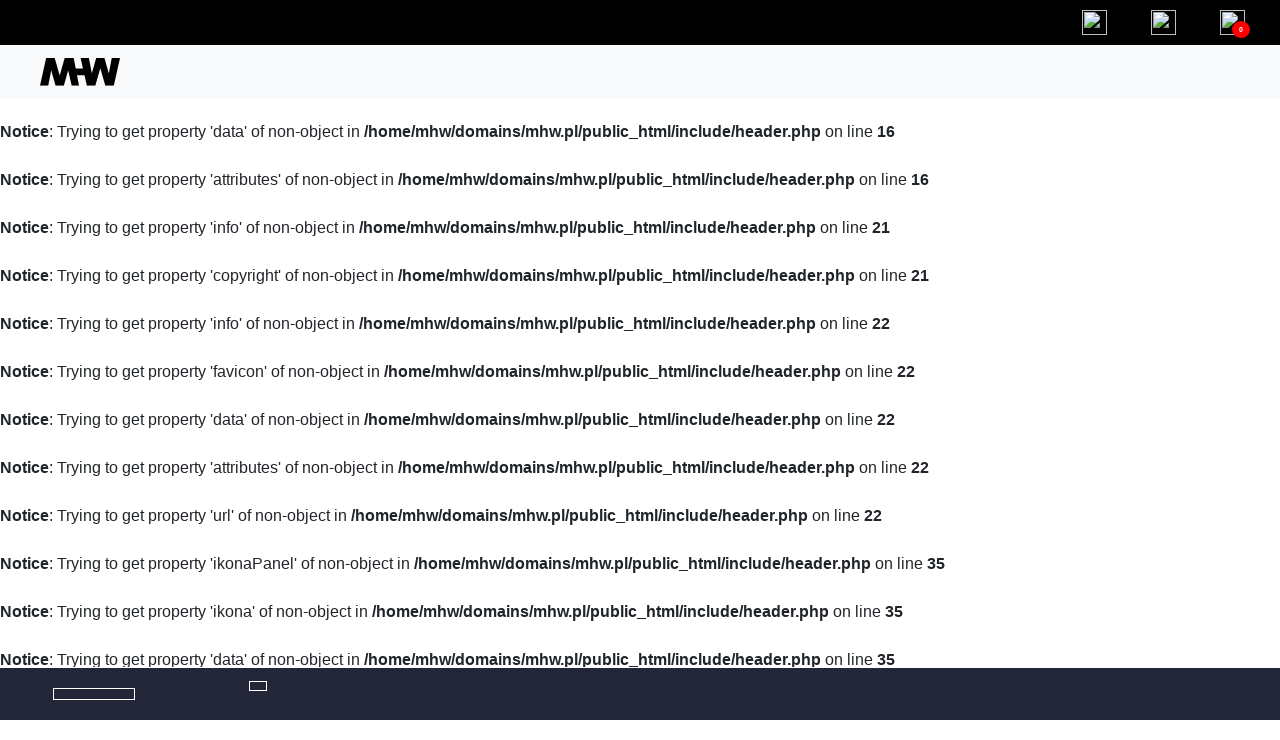

--- FILE ---
content_type: text/html; charset=UTF-8
request_url: https://www.mhw.pl/mapa-litera-A
body_size: 2424
content:
<br />
<b>Notice</b>:  Trying to get property 'data' of non-object in <b>/home/mhw/domains/mhw.pl/public_html/include/header.php</b> on line <b>14</b><br />
<br />
<b>Notice</b>:  Trying to get property 'attributes' of non-object in <b>/home/mhw/domains/mhw.pl/public_html/include/header.php</b> on line <b>14</b><br />
<br />
<b>Notice</b>:  Trying to get property 'data' of non-object in <b>/home/mhw/domains/mhw.pl/public_html/include/header.php</b> on line <b>16</b><br />
<br />
<b>Notice</b>:  Trying to get property 'attributes' of non-object in <b>/home/mhw/domains/mhw.pl/public_html/include/header.php</b> on line <b>16</b><br />
<br />
<b>Notice</b>:  Trying to get property 'info' of non-object in <b>/home/mhw/domains/mhw.pl/public_html/include/header.php</b> on line <b>21</b><br />
<br />
<b>Notice</b>:  Trying to get property 'copyright' of non-object in <b>/home/mhw/domains/mhw.pl/public_html/include/header.php</b> on line <b>21</b><br />
<br />
<b>Notice</b>:  Trying to get property 'info' of non-object in <b>/home/mhw/domains/mhw.pl/public_html/include/header.php</b> on line <b>22</b><br />
<br />
<b>Notice</b>:  Trying to get property 'favicon' of non-object in <b>/home/mhw/domains/mhw.pl/public_html/include/header.php</b> on line <b>22</b><br />
<br />
<b>Notice</b>:  Trying to get property 'data' of non-object in <b>/home/mhw/domains/mhw.pl/public_html/include/header.php</b> on line <b>22</b><br />
<br />
<b>Notice</b>:  Trying to get property 'attributes' of non-object in <b>/home/mhw/domains/mhw.pl/public_html/include/header.php</b> on line <b>22</b><br />
<br />
<b>Notice</b>:  Trying to get property 'url' of non-object in <b>/home/mhw/domains/mhw.pl/public_html/include/header.php</b> on line <b>22</b><br />
<br />
<b>Notice</b>:  Trying to get property 'ikonaPanel' of non-object in <b>/home/mhw/domains/mhw.pl/public_html/include/header.php</b> on line <b>35</b><br />
<br />
<b>Notice</b>:  Trying to get property 'ikona' of non-object in <b>/home/mhw/domains/mhw.pl/public_html/include/header.php</b> on line <b>35</b><br />
<br />
<b>Notice</b>:  Trying to get property 'data' of non-object in <b>/home/mhw/domains/mhw.pl/public_html/include/header.php</b> on line <b>35</b><br />
<br />
<b>Notice</b>:  Trying to get property 'attributes' of non-object in <b>/home/mhw/domains/mhw.pl/public_html/include/header.php</b> on line <b>35</b><br />
<br />
<b>Notice</b>:  Trying to get property 'url' of non-object in <b>/home/mhw/domains/mhw.pl/public_html/include/header.php</b> on line <b>35</b><br />
<br />
<b>Notice</b>:  Trying to get property 'ikonaPanel' of non-object in <b>/home/mhw/domains/mhw.pl/public_html/include/header.php</b> on line <b>36</b><br />
<br />
<b>Notice</b>:  Trying to get property 'ikona' of non-object in <b>/home/mhw/domains/mhw.pl/public_html/include/header.php</b> on line <b>36</b><br />
<br />
<b>Notice</b>:  Trying to get property 'data' of non-object in <b>/home/mhw/domains/mhw.pl/public_html/include/header.php</b> on line <b>36</b><br />
<br />
<b>Notice</b>:  Trying to get property 'attributes' of non-object in <b>/home/mhw/domains/mhw.pl/public_html/include/header.php</b> on line <b>36</b><br />
<br />
<b>Notice</b>:  Trying to get property 'alternativeText' of non-object in <b>/home/mhw/domains/mhw.pl/public_html/include/header.php</b> on line <b>36</b><br />
<br />
<b>Notice</b>:  Trying to get property 'ikonaPanel' of non-object in <b>/home/mhw/domains/mhw.pl/public_html/include/header.php</b> on line <b>37</b><br />
<br />
<b>Notice</b>:  Trying to get property 'link' of non-object in <b>/home/mhw/domains/mhw.pl/public_html/include/header.php</b> on line <b>37</b><br />
<br />
<b>Notice</b>:  Trying to get property 'ikonaPoczta' of non-object in <b>/home/mhw/domains/mhw.pl/public_html/include/header.php</b> on line <b>38</b><br />
<br />
<b>Notice</b>:  Trying to get property 'ikona' of non-object in <b>/home/mhw/domains/mhw.pl/public_html/include/header.php</b> on line <b>38</b><br />
<br />
<b>Notice</b>:  Trying to get property 'data' of non-object in <b>/home/mhw/domains/mhw.pl/public_html/include/header.php</b> on line <b>38</b><br />
<br />
<b>Notice</b>:  Trying to get property 'attributes' of non-object in <b>/home/mhw/domains/mhw.pl/public_html/include/header.php</b> on line <b>38</b><br />
<br />
<b>Notice</b>:  Trying to get property 'url' of non-object in <b>/home/mhw/domains/mhw.pl/public_html/include/header.php</b> on line <b>38</b><br />
<br />
<b>Notice</b>:  Trying to get property 'ikonaPoczta' of non-object in <b>/home/mhw/domains/mhw.pl/public_html/include/header.php</b> on line <b>39</b><br />
<br />
<b>Notice</b>:  Trying to get property 'ikona' of non-object in <b>/home/mhw/domains/mhw.pl/public_html/include/header.php</b> on line <b>39</b><br />
<br />
<b>Notice</b>:  Trying to get property 'data' of non-object in <b>/home/mhw/domains/mhw.pl/public_html/include/header.php</b> on line <b>39</b><br />
<br />
<b>Notice</b>:  Trying to get property 'attributes' of non-object in <b>/home/mhw/domains/mhw.pl/public_html/include/header.php</b> on line <b>39</b><br />
<br />
<b>Notice</b>:  Trying to get property 'alternativeText' of non-object in <b>/home/mhw/domains/mhw.pl/public_html/include/header.php</b> on line <b>39</b><br />
<br />
<b>Notice</b>:  Trying to get property 'ikonaPoczta' of non-object in <b>/home/mhw/domains/mhw.pl/public_html/include/header.php</b> on line <b>40</b><br />
<br />
<b>Notice</b>:  Trying to get property 'link' of non-object in <b>/home/mhw/domains/mhw.pl/public_html/include/header.php</b> on line <b>40</b><br />
<br />
<b>Notice</b>:  Trying to get property 'ikonakoszyk' of non-object in <b>/home/mhw/domains/mhw.pl/public_html/include/header.php</b> on line <b>41</b><br />
<br />
<b>Notice</b>:  Trying to get property 'ikona' of non-object in <b>/home/mhw/domains/mhw.pl/public_html/include/header.php</b> on line <b>41</b><br />
<br />
<b>Notice</b>:  Trying to get property 'data' of non-object in <b>/home/mhw/domains/mhw.pl/public_html/include/header.php</b> on line <b>41</b><br />
<br />
<b>Notice</b>:  Trying to get property 'attributes' of non-object in <b>/home/mhw/domains/mhw.pl/public_html/include/header.php</b> on line <b>41</b><br />
<br />
<b>Notice</b>:  Trying to get property 'url' of non-object in <b>/home/mhw/domains/mhw.pl/public_html/include/header.php</b> on line <b>41</b><br />
<br />
<b>Notice</b>:  Trying to get property 'ikonakoszyk' of non-object in <b>/home/mhw/domains/mhw.pl/public_html/include/header.php</b> on line <b>42</b><br />
<br />
<b>Notice</b>:  Trying to get property 'ikona' of non-object in <b>/home/mhw/domains/mhw.pl/public_html/include/header.php</b> on line <b>42</b><br />
<br />
<b>Notice</b>:  Trying to get property 'data' of non-object in <b>/home/mhw/domains/mhw.pl/public_html/include/header.php</b> on line <b>42</b><br />
<br />
<b>Notice</b>:  Trying to get property 'attributes' of non-object in <b>/home/mhw/domains/mhw.pl/public_html/include/header.php</b> on line <b>42</b><br />
<br />
<b>Notice</b>:  Trying to get property 'alternativeText' of non-object in <b>/home/mhw/domains/mhw.pl/public_html/include/header.php</b> on line <b>42</b><br />
<br />
<b>Notice</b>:  Trying to get property 'ikonakoszyk' of non-object in <b>/home/mhw/domains/mhw.pl/public_html/include/header.php</b> on line <b>43</b><br />
<br />
<b>Notice</b>:  Trying to get property 'link' of non-object in <b>/home/mhw/domains/mhw.pl/public_html/include/header.php</b> on line <b>43</b><br />
<br />
<b>Notice</b>:  Trying to get property 'opcja' of non-object in <b>/home/mhw/domains/mhw.pl/public_html/include/header.php</b> on line <b>44</b><br />
<br />
<b>Warning</b>:  Invalid argument supplied for foreach() in <b>/home/mhw/domains/mhw.pl/public_html/include/header.php</b> on line <b>44</b><br />

<!DOCTYPE html>
<html lang="pl">
    <head>
        <meta charset="utf-8">
        <title></title>
        <meta name="keywords" content="">
        <meta name="description" content="">
        <meta name="viewport" content="width=device-width, initial-scale=1">
        <link rel="stylesheet" href="https://www.mhw.pl/templates/mhw/css/bootstrap.min.css">
        <link rel="stylesheet" href="https://www.mhw.pl/templates/mhw/css/my-style.min.css">
        <link rel="icon" type="image/png" href="https://strapi.mhw.pl">
        <meta name="copyright" content="" />

        <meta property="og:title" content="" />
        <meta property="og:description" content="" />
        <meta property="og:image" content="https://strapi.mhw.pl" />
      </head>

<body class="bg-white">
    <div class="container-fluid fixed-top ">
        <div class="row bg-black">
            <div class="col-12 ">
                <div class="optional-info">
                    <a href=""><img src="https://strapi.mhw.pl" class="svg-menu-icon" alt=""></a>
                    <a href=""><img src="https://strapi.mhw.pl" class="svg-menu-icon" alt=""></a>
                    <a href="" class="basket-link">                    
                        <img src="https://strapi.mhw.pl" class="svg-menu-icon" alt="">
                        <div id="cal-basket"><span class="number-basket">0</span></div>
                    </a>                    
                 </div>
            </div>
        </div>

        <div class="row bg-white">
            <div class="col-12 px-0">
                <nav class="navbar navbar-expand-lg navbar-light bg-light ">
                    <a class="navbar-brand" href="/"><img src="https://www.mhw.pl/templates/mhw/img/logo.svg" class="img-fluid main-black-logo mx-4" alt="logo MHW"></a>
                    <button class="navbar-toggler" type="button" data-toggle="collapse" data-target="#navbarNavAltMarkup" aria-controls="navbarNavAltMarkup" aria-expanded="false" aria-label="Toggle navigation">
                        <span class="navbar-toggler-icon"></span>
                    </button>
                    <div class="collapse navbar-collapse" id="navbarNavAltMarkup">
                        <div class="navbar-nav  ml-auto  menu-box-link">
                            
                            
                        </div>
                    </div>
                </nav>
            </div>
        </div>
    </div>
<br />
<b>Notice</b>:  Trying to get property 'data' of non-object in <b>/home/mhw/domains/mhw.pl/public_html/index.php</b> on line <b>50</b><br />
<br />
<b>Notice</b>:  Trying to get property 'attributes' of non-object in <b>/home/mhw/domains/mhw.pl/public_html/index.php</b> on line <b>50</b><br />
<br />
<b>Notice</b>:  Trying to get property 'info' of non-object in <b>/home/mhw/domains/mhw.pl/public_html/index.php</b> on line <b>50</b><br />
<br />
<b>Notice</b>:  Trying to get property 'data' of non-object in <b>/home/mhw/domains/mhw.pl/public_html/include/mapa.php</b> on line <b>20</b><br />
<br />
<b>Warning</b>:  count(): Parameter must be an array or an object that implements Countable in <b>/home/mhw/domains/mhw.pl/public_html/include/mapa.php</b> on line <b>20</b><br />
<br />
<b>Notice</b>:  Trying to get property 'data' of non-object in <b>/home/mhw/domains/mhw.pl/public_html/include/mapa.php</b> on line <b>42</b><br />
<br />
<b>Notice</b>:  Trying to get property 'attributes' of non-object in <b>/home/mhw/domains/mhw.pl/public_html/include/mapa.php</b> on line <b>42</b><br />
<br />
<b>Notice</b>:  Trying to get property 'seo' of non-object in <b>/home/mhw/domains/mhw.pl/public_html/include/mapa.php</b> on line <b>44</b><br />
<br />
<b>Notice</b>:  Trying to get property 'metaTitle' of non-object in <b>/home/mhw/domains/mhw.pl/public_html/include/mapa.php</b> on line <b>44</b><br />
<br />
<b>Notice</b>:  Trying to get property 'seo' of non-object in <b>/home/mhw/domains/mhw.pl/public_html/include/mapa.php</b> on line <b>45</b><br />
<br />
<b>Notice</b>:  Trying to get property 'metaDescription' of non-object in <b>/home/mhw/domains/mhw.pl/public_html/include/mapa.php</b> on line <b>45</b><br />
<br />
<b>Notice</b>:  Trying to get property 'seo' of non-object in <b>/home/mhw/domains/mhw.pl/public_html/include/mapa.php</b> on line <b>46</b><br />
<br />
<b>Notice</b>:  Trying to get property 'keywords' of non-object in <b>/home/mhw/domains/mhw.pl/public_html/include/mapa.php</b> on line <b>46</b><br />
<br />
<b>Notice</b>:  Trying to get property 'seo' of non-object in <b>/home/mhw/domains/mhw.pl/public_html/include/mapa.php</b> on line <b>47</b><br />
<br />
<b>Notice</b>:  Trying to get property 'metaImage' of non-object in <b>/home/mhw/domains/mhw.pl/public_html/include/mapa.php</b> on line <b>47</b><br />
<br />
<b>Notice</b>:  Trying to get property 'seo' of non-object in <b>/home/mhw/domains/mhw.pl/public_html/include/mapa.php</b> on line <b>48</b><br />
<br />
<b>Notice</b>:  Trying to get property 'metaImage' of non-object in <b>/home/mhw/domains/mhw.pl/public_html/include/mapa.php</b> on line <b>48</b><br />
<br />
<b>Notice</b>:  Trying to get property 'data' of non-object in <b>/home/mhw/domains/mhw.pl/public_html/include/mapa.php</b> on line <b>48</b><br />
<br />
<b>Notice</b>:  Trying to get property 'attributes' of non-object in <b>/home/mhw/domains/mhw.pl/public_html/include/mapa.php</b> on line <b>48</b><br />
<br />
<b>Notice</b>:  Trying to get property 'url' of non-object in <b>/home/mhw/domains/mhw.pl/public_html/include/mapa.php</b> on line <b>48</b><br />
<br />
<b>Notice</b>:  Trying to get property 'tytul' of non-object in <b>/home/mhw/domains/mhw.pl/public_html/include/mapa.php</b> on line <b>51</b><br />
<br />
<b>Notice</b>:  Trying to get property 'opis' of non-object in <b>/home/mhw/domains/mhw.pl/public_html/include/mapa.php</b> on line <b>52</b><br />
<br />
<b>Notice</b>:  Trying to get property 'rejestracja' of non-object in <b>/home/mhw/domains/mhw.pl/public_html/include/mapa.php</b> on line <b>53</b><br />
<div class="container thanks-section">
          
          <div class="row">
              <div class="col-12 col-md-9 offset-md-3">
                <h1 class="mb-5"></h1>                  
              </div>
              <div class="col-12">
                <div class="row">
                    <div class="col-lg-3">
                        <h3></h3>
                    </div>
                    <div class="col-lg-9">
                        <ul class="lista-litera-ul">
                                <li class="active-miejscowosc">
                                    <a href="/mapa-litera-A">A</a>
                                </li>
                                <li class="">
                                    <a href="/mapa-litera-B">B</a>
                                </li>
                                <li class="">
                                    <a href="/mapa-litera-C">C</a>
                                </li>
                                                                               
                                <li class="">
                                    <a href="/mapa-litera-D">D</a>
                                </li>
                                <li class="">
                                    <a href="/mapa-litera-E">E</a>
                                </li>
                                <li class="">
                                    <a href="/mapa-litera-F">F</a>
                                </li>
                                <li class="">
                                    <a href="/mapa-litera-G">G</a>
                                </li>
                                <li class="">
                                    <a href="/mapa-litera-H">H</a>
                                </li>
                                <li class="">
                                    <a href="/mapa-litera-I">I</a>
                                </li>
                                <li class="">
                                    <a href="/mapa-litera-J">J</a>
                                </li>
                                <li class="">
                                    <a href="/mapa-litera-K">K</a>
                                </li>
                                <li class="">
                                    <a href="/mapa-litera-L">L</a>
                                </li>
                                                                               
                                <li class="">
                                    <a href="/mapa-litera-M">M</a>
                                </li>
                                <li class="">
                                    <a href="/mapa-litera-N">N</a>
                                </li>
                                <li class="">
                                    <a href="/mapa-litera-O">O</a>
                                </li>
                                <li class="">
                                    <a href="/mapa-litera-P">P</a>
                                </li>
                                <li class="">
                                    <a href="/mapa-litera-R">R</a>
                                </li>
                                <li class="">
                                    <a href="/mapa-litera-S">S</a>
                                </li>
                                                                            
                                <li class="">
                                    <a href="/mapa-litera-T">T</a>
                                </li>
                                <li class="">
                                    <a href="/mapa-litera-U">U</a>
                                </li>
                                <li class="">
                                    <a href="/mapa-litera-W">W</a>
                                </li>
                                <li class="">
                                    <a href="/mapa-litera-Z">Z</a>
                                </li>                                                                                                   
                            </ul>
                            <div class="lista-wszystkich-litera">
                                
                            </div>                                                                                            
                                                

                                        </div>
                                    </div>
                                </div>
              
          </div>

          
      </div><br />
<b>Notice</b>:  Trying to get property 'data' of non-object in <b>/home/mhw/domains/mhw.pl/public_html/include/footer.php</b> on line <b>21</b><br />
<br />
<b>Notice</b>:  Trying to get property 'attributes' of non-object in <b>/home/mhw/domains/mhw.pl/public_html/include/footer.php</b> on line <b>21</b><br />
<br />
<b>Notice</b>:  Trying to get property 'rejestracje' of non-object in <b>/home/mhw/domains/mhw.pl/public_html/include/footer.php</b> on line <b>27</b><br />
<br />
<b>Notice</b>:  Trying to get property 'link' of non-object in <b>/home/mhw/domains/mhw.pl/public_html/include/footer.php</b> on line <b>27</b><br />
<br />
<b>Warning</b>:  count(): Parameter must be an array or an object that implements Countable in <b>/home/mhw/domains/mhw.pl/public_html/include/footer.php</b> on line <b>27</b><br />
<br />
<b>Notice</b>:  Trying to get property 'oferta' of non-object in <b>/home/mhw/domains/mhw.pl/public_html/include/footer.php</b> on line <b>31</b><br />
<br />
<b>Notice</b>:  Trying to get property 'link' of non-object in <b>/home/mhw/domains/mhw.pl/public_html/include/footer.php</b> on line <b>31</b><br />
<br />
<b>Warning</b>:  count(): Parameter must be an array or an object that implements Countable in <b>/home/mhw/domains/mhw.pl/public_html/include/footer.php</b> on line <b>31</b><br />
<br />
<b>Notice</b>:  Trying to get property 'linkiFirmowe' of non-object in <b>/home/mhw/domains/mhw.pl/public_html/include/footer.php</b> on line <b>35</b><br />
<br />
<b>Notice</b>:  Trying to get property 'link' of non-object in <b>/home/mhw/domains/mhw.pl/public_html/include/footer.php</b> on line <b>35</b><br />
<br />
<b>Warning</b>:  count(): Parameter must be an array or an object that implements Countable in <b>/home/mhw/domains/mhw.pl/public_html/include/footer.php</b> on line <b>35</b><br />
<br />
<b>Notice</b>:  Trying to get property 'platnosc' of non-object in <b>/home/mhw/domains/mhw.pl/public_html/include/footer.php</b> on line <b>40</b><br />
<br />
<b>Notice</b>:  Trying to get property 'tytul' of non-object in <b>/home/mhw/domains/mhw.pl/public_html/include/footer.php</b> on line <b>40</b><br />
<br />
<b>Notice</b>:  Trying to get property 'platnosc' of non-object in <b>/home/mhw/domains/mhw.pl/public_html/include/footer.php</b> on line <b>41</b><br />
<br />
<b>Notice</b>:  Trying to get property 'logo' of non-object in <b>/home/mhw/domains/mhw.pl/public_html/include/footer.php</b> on line <b>41</b><br />
<br />
<b>Notice</b>:  Trying to get property 'data' of non-object in <b>/home/mhw/domains/mhw.pl/public_html/include/footer.php</b> on line <b>41</b><br />
<br />
<b>Notice</b>:  Trying to get property 'attributes' of non-object in <b>/home/mhw/domains/mhw.pl/public_html/include/footer.php</b> on line <b>41</b><br />
<br />
<b>Notice</b>:  Trying to get property 'url' of non-object in <b>/home/mhw/domains/mhw.pl/public_html/include/footer.php</b> on line <b>41</b><br />
<br />
<b>Notice</b>:  Trying to get property 'platnosc' of non-object in <b>/home/mhw/domains/mhw.pl/public_html/include/footer.php</b> on line <b>42</b><br />
<br />
<b>Notice</b>:  Trying to get property 'logo' of non-object in <b>/home/mhw/domains/mhw.pl/public_html/include/footer.php</b> on line <b>42</b><br />
<br />
<b>Notice</b>:  Trying to get property 'data' of non-object in <b>/home/mhw/domains/mhw.pl/public_html/include/footer.php</b> on line <b>42</b><br />
<br />
<b>Notice</b>:  Trying to get property 'attributes' of non-object in <b>/home/mhw/domains/mhw.pl/public_html/include/footer.php</b> on line <b>42</b><br />
<br />
<b>Notice</b>:  Trying to get property 'alternativeText' of non-object in <b>/home/mhw/domains/mhw.pl/public_html/include/footer.php</b> on line <b>42</b><br />
<br />
<b>Notice</b>:  Trying to get property 'cookies' of non-object in <b>/home/mhw/domains/mhw.pl/public_html/include/footer.php</b> on line <b>43</b><br />
<br />
<b>Notice</b>:  Trying to get property 'opis' of non-object in <b>/home/mhw/domains/mhw.pl/public_html/include/footer.php</b> on line <b>43</b><br />
<br />
<b>Notice</b>:  Trying to get property 'cookies' of non-object in <b>/home/mhw/domains/mhw.pl/public_html/include/footer.php</b> on line <b>44</b><br />
<br />
<b>Notice</b>:  Trying to get property 'buttonSzczegoly' of non-object in <b>/home/mhw/domains/mhw.pl/public_html/include/footer.php</b> on line <b>44</b><br />
<br />
<b>Notice</b>:  Trying to get property 'cookies' of non-object in <b>/home/mhw/domains/mhw.pl/public_html/include/footer.php</b> on line <b>45</b><br />
<br />
<b>Notice</b>:  Trying to get property 'buttonAkceptuj' of non-object in <b>/home/mhw/domains/mhw.pl/public_html/include/footer.php</b> on line <b>45</b><br />
<br />
<b>Notice</b>:  Trying to get property 'logo' of non-object in <b>/home/mhw/domains/mhw.pl/public_html/include/footer.php</b> on line <b>46</b><br />
<br />
<b>Notice</b>:  Trying to get property 'data' of non-object in <b>/home/mhw/domains/mhw.pl/public_html/include/footer.php</b> on line <b>46</b><br />
<br />
<b>Notice</b>:  Trying to get property 'attributes' of non-object in <b>/home/mhw/domains/mhw.pl/public_html/include/footer.php</b> on line <b>46</b><br />
<br />
<b>Notice</b>:  Trying to get property 'url' of non-object in <b>/home/mhw/domains/mhw.pl/public_html/include/footer.php</b> on line <b>46</b><br />
<br />
<b>Notice</b>:  Trying to get property 'logo' of non-object in <b>/home/mhw/domains/mhw.pl/public_html/include/footer.php</b> on line <b>47</b><br />
<br />
<b>Notice</b>:  Trying to get property 'data' of non-object in <b>/home/mhw/domains/mhw.pl/public_html/include/footer.php</b> on line <b>47</b><br />
<br />
<b>Notice</b>:  Trying to get property 'attributes' of non-object in <b>/home/mhw/domains/mhw.pl/public_html/include/footer.php</b> on line <b>47</b><br />
<br />
<b>Notice</b>:  Trying to get property 'alternativeText' of non-object in <b>/home/mhw/domains/mhw.pl/public_html/include/footer.php</b> on line <b>47</b><br />


<footer class="p-4">
    <div class="container-fluid">
        <div class="row p-0 p-md-4">
            <div class="col-12 mb-4">
                <img src="https://strapi.mhw.pl" class="footer-logo" alt="">
            </div>
    
      
            <div class="col-6 col-lg-3">
                <ul class="footer-list">
                    
                    
                </ul>
            </div>
            <div class="col-6 col-lg-3">
                <ul class="footer-list">
                   
                </ul>
            </div>
        
            <div class="col-6 col-lg-3">
                <ul class="footer-list">
                   
                </ul>
            </div>
        
            <div class="col-12 col-lg-3  text-center">
                <p class="footer-pay">
                    
                </p>
                <img src="https://strapi.mhw.pl"  class="img-fluid logo-dotpay" alt="">             
            </div>
          
        </div>
    


<div class="box-cookies fixed-bottom display-none" id="cookiealert">
            <div class="row">
               
                <div class="col-12 col-md-2 box-cookie-button">
                  <form style="display: inline" action="polityka" method="get">

                        <button class="cookis-button">
                           
                        </button>
                  </form>
                </div>

                <div class="col-12 col-md-10 ">
                    <div class="alert alert-dismissible  cookiealert" role="alert">
	                    <div class="cookiealert-container">
                            
                            <button type="button" class="btn btn-primary btn-sm acceptcookies" id="acceptCookies" aria-label="Close"></button>
	                    </div>
                    </div>
                </div>
                </div>
           
</div>
        </div>

    </footer>


    <script src="https://code.jquery.com/jquery-3.4.1.js" integrity="sha256-WpOohJOqMqqyKL9FccASB9O0KwACQJpFTUBLTYOVvVU=" crossorigin="anonymous"></script>
<script src="https://cdnjs.cloudflare.com/ajax/libs/popper.js/1.14.3/umd/popper.min.js" integrity="sha384-ZMP7rVo3mIykV+2+9J3UJ46jBk0WLaUAdn689aCwoqbBJiSnjAK/l8WvCWPIPm49" crossorigin="anonymous"></script>
<script src="https://www.mhw.pl/templates/mhw/js/bootstrap.min.js"></script>
<script src="https://www.mhw.pl/templates/mhw/js/my-script.min.js"></script>
<script src="https://www.mhw.pl/templates/mhw/js/cookiealert-standalone.js"></script>
</body>
</html>

--- FILE ---
content_type: text/css
request_url: https://www.mhw.pl/templates/mhw/css/my-style.min.css
body_size: 6626
content:
body{padding:0;margin:0}.display-none{display:none!important}.display-block{display:block!important}.bg-default{background:#222638}.bg-black{background:#000}.optional-info{color:#fff;text-align:right}.svg-menu-icon{width:25px;margin:10px 20px}.main-black-logo{width:80px}.menu-box-link{font-size:120%}.menu-box-link a:link{margin:0 20px 0 0}.navbar-light .navbar-nav .nav-link{color:#222638;font-weight:500}.span-item-menu{padding-bottom:2px}.span-item-menu:hover{border-bottom:2px solid #222638}footer{background:#222638;color:#fff}.footer-logo{width:70px}.logo-dotpay{width:50%}.footer-cards{width:9%;margin-left:1%}.footer-list{list-style:none;padding-left:0}.footer-list li{padding:5px 0;font-weight:500}.footer-list li a{color:#fff;text-decoration:none;padding-bottom:2px}.footer-list li a:hover{border-bottom:2px solid #fff}.cookis-button{background:#222638;color:#fff;border:1px solid #fff;font-size:80%;padding:5px 0;cursor:pointer;width:100%;margin-top:10px;transition:all .3s}.cookis-button:hover{background:#fff;color:#222638;border:1px solid #222638}.cookie-button{background:#fff;color:#000;border:1px solid #222638;font-size:90%;padding:10px 0;cursor:pointer;width:100%;margin-top:10px;transition:all .3s}.cookie-button:hover{background:#222638;color:#fff;border:1px solid #fff}.main-title-section{background-image:url(../img/main/banner_top.jpg);padding:50px;width:100%;min-height:70vh;background-size:cover;background-repeat:no-repeat;margin-top:80px}.m-t-100{margin-top:105px}.banner-text{font-size:230%;font-weight:700;margin-bottom:0}.buttons{margin-top:100px;margin-bottom:30px}.first-page{background:0 0;color:#222638;border:2px solid #222638;font-size:110%;padding:20px;cursor:pointer;width:100%;transition:all .3s}.first-page:hover{background-color:#222638;color:#fff}.first-banner-text{font-size:150%;font-weight:700;margin-bottom:0}.second-banner-text{font-weight:700;margin-bottom:50px}.banner-input{width:100%;background:0 0;border:none;border-bottom:1px solid #222638;padding-top:30px;margin-bottom:20px}.banner-input:focus{border:none;outline:0;border-bottom:2px solid #222638}.banner-submit{width:100%;height:60px;background-color:#222638;border:1px solid #222638;color:#fff;cursor:pointer;transition:all .3s}.banner-submit:hover{background-color:#363e5e}.box-main-products{border:1px solid #222638;text-align:center;margin:50px 0;display:block;cursor:pointer;transition:all .3s;color:#000}.box-main-products:hover{background-color:#222638;color:#fff!important}.box-main-products:hover .main-price-product{color:#fff}.img-main-product{width:20%;margin-top:-30px}.main-product-text{margin-bottom:0;font-weight:700;font-size:110%}.main-link-product{display:block}.main-product-sub-text{color:gray}.main-price-product{font-weight:700;color:#222638}.main-hosting-section{padding:50px 50px;background-image:url(../img/main/banner_hosting_wordpress.jpg);width:100%;min-height:75vh;background-size:cover;background-repeat:no-repeat;background-position:center}@media only screen and (max-width:1200px){.main-hosting-section{background:#222638!important}}.main-hosting-title{font-size:230%;font-weight:700}.img-banner-hosting{width:80%;margin-top:40px}.main-subtitle-hosting{color:#fff;font-size:180%;line-height:1;font-weight:700;margin-top:40px}.main-banner-price{margin-top:20px;margin-bottom:-30px}.main-banner-price-value{font-weight:700;font-size:450%}sup{vertical-align:revert;font-size:.4em}.pricee{font-size:120%}.place-first{font-weight:700;font-size:450%}.place-second{font-weight:700;font-size:120%;margin-left:10px}.main-banner-list{padding-left:0;padding-top:50px;list-style:none;font-weight:700;min-height:290px;list-style-position:outside}.main-banner-list-no{list-style-image:url(../img/hosting-www/icon-close-list.svg)}.www-help-list-yes{list-style-image:url(../img/hosting-www/icon-small-list-yes.svg);margin-left:20px}.main-certyficate-banner-list{min-height:150px}.main-banner-list li{margin-top:5px;margin-bottom:20px;margin-left:10px;font-size:20px}.list-text-span{top:-3px;position:relative}.main-banner-list li::marker{display:none}.main-arrow{width:3%;margin-top:-5px;margin-right:5px}.second-icon-www{width:5%;margin-top:-5px;margin-right:5px}.gray-color{color:#a5a4a4}.main-banner-more{background:#222638;color:#fff;padding:13px 10px;width:90%;border:1px solid #fff;cursor:pointer;transition:all .3s;margin-left:50px}@media only screen and (max-width:1200px){.main-banner-more{margin-left:0}}.main-banner-more:hover{background:#fff;color:#222638}.box-left-banner{padding-left:50px}.box-right-banner{padding-right:200px}@media only screen and (max-width:1200px){.box-left-banner{padding-left:0}.box-right-banner{padding-right:0}}@media only screen and (min-width:1497px){.box-center-banner{padding-right:200px!important}}@media only screen and (min-width:1201px) and (max-width:1620px){.box-left-banner{padding-left:100px}.box-right-banner{padding-right:300px}}@media only screen and (min-width:1610px){.box-center-banner{padding-right:300px!important}.box-left-banner--right{padding-left:100px!important}}@media only screen and (min-width:1800px){.box-center-banner{padding-right:650px!important}}@media only screen and (min-width:2020px){.box-center-banner{padding-right:800px!important}}@media only screen and (min-width:1200px) and (max-width:1505px){.main-banner-more{width:100%}}.box-chose{margin-left:auto}.main-title-why{font-weight:700;font-size:170%;text-align:center;margin-top:100px}.main-title-why-text{text-align:center;width:60%;margin:0 auto;margin-bottom:100px}@media only screen and (max-width:1200px){.main-title-why-text{width:100%}}.main-more-svg{width:70px;margin-top:15px}@media only screen and (max-width:1200px){.main-more-svg{width:40px}}.main-more-title{font-weight:700;font-size:120%;margin-bottom:0}.main-more-subtitle{padding-right:30%;padding-bottom:10px}.main-easy{background-image:url(../img/main/button_artykul.svg);height:55px;background-position:center center;background-size:contain;background-repeat:no-repeat;text-align:center;padding-top:12px;font-size:110%;font-weight:700}.main-adds{margin:100px 0}.main-text-easy{text-align:center}.www-hosting-section{padding:50px 50px;background-image:url(../img/hosting-www/banner_top_hosting_www-two.jpg);width:100%;min-height:75vh;background-size:cover;background-repeat:no-repeat;background-position:left;margin-bottom:250px;margin-top:80px}@media only screen and (max-width:1200px){.www-hosting-section{background:#222638!important}}.www-banner-title{font-size:250%;font-weight:700;margin-top:100px;margin-bottom:100px}.www-banner-subtitle{font-weight:700;font-size:200%;max-width:70%}.www-banner-footer{max-width:70%;font-size:130%;margin-bottom:150px;margin-top:50px}.www-all-cards-box{width:100%;padding-left:2%;padding-right:2%;background:#222638}.www-svg-card{width:70px}@media only screen and (min-width:1200px) and (max-width:1700px){.www-svg-card{width:40px}}.www-svg-card--medium{width:40px}.www-title-cards{font-weight:700;font-size:200%;margin-bottom:0;margin-left:-10px;line-height:1}.www-subtitle-cards{font-size:150%;margin-left:-10px}.www-card{border:1px solid #222638;padding:40px;margin:20px 0;background:#fff}.www-place-card{font-weight:700;font-size:400%}@media only screen and (max-width:1200px){.www-place-card{font-size:300%}}.www-place-card sub{font-size:30%}.www-place-card p{margin-top:0}.www-para-card{font-weight:700;font-size:20px}.www-all-data{font-size:20px}.www-unactual-price{font-size:40%;margin-left:-70px}.last-price{font-weight:400}.www-hosting-price-card{font-weight:700;font-size:400%;text-align:center;margin:0 auto}.sup-price{font-size:30%}@media (max-width:1570px){.www-hosting-price-card{font-size:300%}}@media (max-width:1030px){.sup-price{font-size:30%}.www-unactual-price{margin-left:-40px}}.www-run-btn{padding:15px 40px;cursor:pointer;transition:all .3s;border:1px solid #222638}.www-run-btn:hover{background:#222638;color:#fff}@media only screen and (max-width:1200px){.www-run-btn{padding:5px 20px}}.special-run-btn{background:#222638;color:#fff;border:1px solid #fff}@media only screen and (max-width:1200px){.special-run-btn--mobile{width:300px;height:70px}}.special-run-btn:hover{color:#222638;background:#fff}.www-run-link{margin:30px auto}.www-card-text-footer{text-align:center;width:90%;margin-left:5%}.www-choice-svg{width:70px!important}.www-choice-text{margin-bottom:0;font-weight:700;color:#222638;font-size:160%}@media only screen and (max-width:1200px){.www-choice-text{font-size:120%}}.minus-margin{margin-top:-150px}@media (max-width:1200px){.minus-margin{margin-top:0}}.special-card{color:#fff;background:#222638;border:1px solid #fff}.www-footer-card{color:#fff;text-align:center;margin:0 auto;padding:20px}.www-info{font-weight:700;font-size:35px}.www-svg-key{width:45px}.www-box-help{margin:0 auto;display:inherit}.www-another-svg{width:5%;margin-top:-10px;margin-right:5px}.www-another-svg-second{width:15%;margin-top:-10px;margin-right:5px}.www-another-svg-third{width:10%;margin-top:-10px;margin-right:5px}.www-another-text{font-size:130%;font-weight:700}.www-help-list{padding-left:0;padding-top:20px;list-style:none;margin-bottom:40px;font-weight:400;min-height:290px}.www-help-list li{margin-top:2px}.www-arrow{width:1%;margin-top:-5px;margin-right:5px}.www-plus-title{font-weight:700;font-size:50px;margin-left:50px;margin-bottom:30px}@media only screen and (max-width:400px){.www-plus-title{margin-left:0}}.www-more-svg{width:60px;margin-top:15px}.www-more-svg-mt{margin-top:5px}@media only screen and (max-width:1200px){.www-more-svg{width:40px}}.www-more-title{font-weight:700;font-size:130%;margin-bottom:0}.www-more-subtitle{padding-right:30%;padding-bottom:10px;font-size:90%}.www-title-good{font-weight:700;font-size:140%;padding-left:10%;margin-top:20px}@media only screen and (max-width:1200px){.www-title-good{font-size:110%}}.www-subtitle-good{font-size:90%;line-height:1;padding:0 10%;text-align:left}.www-title-param{font-weight:700;font-size:250%;padding-left:5%}.www-subtitle-param{font-size:120%;line-height:1;padding:0 10% 0 5%;text-align:left;line-height:1.5}@media only screen and (min-width:992px){.www-subtitle-param{min-height:320px}}@media only screen and (min-width:1200px){.www-subtitle-param{min-height:250px}}@media only screen and (min-width:1600px){.www-subtitle-param{min-height:200px}}@media only screen and (min-width:1915px){.www-subtitle-param{min-height:150px}}.www-params-btn{margin-left:5%;padding:10px 20px;background:#fff;border:1px solid #000;color:#000;transition:all .3s;cursor:pointer;margin-top:10px}.www-params-btn:hover{background-color:#222638;border:1px solid #222638;color:#fff}.www-collapse-svg{width:40px;margin-right:20px;vertical-align:text-bottom}@media only screen and (max-width:1200px){.www-collapse-svg{margin-right:0}}.www-collaspe-close{width:15px;float:right;margin-top:20px}.www-card-header-collapse{padding-top:0;border:none;border-top:1px solid #000;border-radius:0!important;background:#fff;padding-left:0}#accordion{width:90%;margin-left:5%}.my-card{border:none}.www-collapse-text{color:#000;font-size:120%;font-weight:700}@media only screen and (max-width:1200px){.www-collapse-text{font-size:70%}}.www-collapse-btn{text-align:left;width:100%;padding-top:0;margin-top:-2px;padding-left:0}.www-card-value{font-size:80%;padding-left:5%;padding-top:0}.margin-help{margin:50px 0 50px 0}.param-margin{margin:150px 0 20px 0}.margin-collapse{margin-bottom:100px}.wp-hosting-section{padding:50px 50px;background-image:url(../img/wp/banner_top_hosting_wordpress.jpg);width:100%;height:100%;background-size:cover;background-repeat:no-repeat;background-attachment:local;background-position:left;margin-bottom:250px;margin-top:80px}@media only screen and (max-width:1200px){.wp-hosting-section{background:#222638!important}}.wp-box-left-banner{padding-left:100px}@media only screen and (max-width:1200px){.wp-box-left-banner{padding-left:0}}.wp-banner-title{font-size:250%;font-weight:700;margin-top:50px;margin-bottom:100px}.wp-banner-subtitle{font-weight:700;font-size:150%;max-width:70%}.wp-banner-footer{max-width:70%;font-size:100%;margin-bottom:150px}.wp2-hosting-section{padding:50px 50px;background-image:url(../img/wp/banner_kilka_slow_o_CMS.jpg);width:100%;height:100%;background-size:cover;background-repeat:no-repeat;background-attachment:local;background-position:right;margin-top:100px}@media only screen and (max-width:1200px){.wp2-hosting-section{background:#222638!important}}.wp-ban-text{margin-top:40px;font-size:90%}.wp-ban-second-text{font-size:90%}.wp-banner-list{padding-left:0;padding-top:20px;list-style:none;min-height:290px}.wp-banner-list li{margin-top:5px}.wp-title-diffrence{margin-top:100px;padding:30px;font-weight:700;font-size:250%;padding-bottom:0}.wp-icon-diffrence{width:10%;margin-top:40px}@media only screen and (max-width:800px){.wp-icon-diffrence{width:25%;margin-top:40px}}@media only screen and (max-width:500px){.wp-icon-diffrence{width:50%;margin-top:40px}}.wp-diffrence-text{font-size:110%;font-weight:700;margin-bottom:0;padding-left:20px;padding-top:20px}.wp-diffrence-subtext{padding-left:20px;padding-bottom:20px}@media only screen and (max-width:600px){.wp-diffrence-subtext,.wp-diffrence-text{padding-left:0}}.row-title-diffrence{margin:0 20px}.row-diffrence{margin:0 20px}.wp-col{background-color:#222638;border-top:1px solid #fff}.www-col{border-top:1px solid #000}.wp-diffrence-text-col{border-top:1px solid #000}.www-title-col{font-weight:700;font-size:150%;padding:20px 0}@media only screen and (max-width:1200px){.www-title-col{font-size:80%}}.wp-title-col{background:#222638;color:#fff;font-weight:700;font-size:150%;padding:20px 0}@media only screen and (max-width:1200px){.wp-title-col{font-size:80%}}.certyfikate-hosting-section{padding:50px 50px;background-image:url(../img/certyfikaty/banner_top.jpg);width:100%;min-height:75vh;background-size:cover;background-repeat:no-repeat;background-position:left;margin-bottom:50px;margin-top:80px}@media only screen and (max-width:1200px){.certyfikate-hosting-section{background:#222638!important;padding:80px 80px}}@media only screen and (max-width:450px){.certyfikate-hosting-section{padding:20px 20px 20px 50px}}.cert-para-card{font-weight:700;font-size:130%}@media only screen and (max-width:600px){.cert-para-card{font-size:110%}}.ssl-hosting-section{padding:50px 50px;background-image:url(../img/certyfikaty/banner_certyfikat_ssl-two.jpg);width:100%;min-height:75vh;background-size:cover;background-repeat:no-repeat;background-position:left;margin-top:80px}@media only screen and (max-width:1200px){.ssl-hosting-section{background:#222638!important}}.safe-icon{width:80%}.registry-domain-section{padding:50px 50px;background-image:url(../img/all/banner_top_domains.jpg);width:100%;min-height:75vh;background-size:cover;background-repeat:no-repeat;background-position:left;margin-bottom:250px;margin-top:80px}@media only screen and (max-width:1200px){.registry-domain-section{background:#222638!important}}.registry-text{font-weight:700;font-size:140%;margin-bottom:0}.registry-subtext{font-weight:700;font-size:90%}.bottons-registry{margin-top:50px;margin-bottom:35px}.registry-why-domain{width:40px;padding-bottom:10px;height:40px}.registry-banner-section{padding:50px 50px;background-image:url(../img/rejestracja/baner_rejestracja_domen.jpg);width:100%;min-height:75vh;background-size:cover;background-repeat:no-repeat;background-position:center;margin-top:100px;margin-bottom:100px}@media only screen and (max-width:1200px){.registry-banner-section{background:#222638!important}}.registry-banner-title{font-weight:700;font-size:160%}.registry-banner-text{font-size:110%;margin-bottom:80px}.first-level-ul li{background:#fff;border:1px solid #000;border-radius:0;margin:20px 20px 0 20px}.first-level-ul li .active{background:#222638!important;border-radius:0}.first-level-ul li a{color:#000!important}.first-level-ul li a.active{color:#fff!important}.register-title-table{text-align:center;font-weight:700;font-size:130%}@media only screen and (max-width:850px){.register-title-table{font-size:100%}}@media only screen and (max-width:670px){.register-title-table{font-size:80%}}@media only screen and (max-width:550px){.register-title-table{font-size:50%}}.register-domain-table{text-align:center;font-weight:700;padding:20px 30px}.register-domain-table:nth-child(2n){border:1px solid #000}.register-pagination{justify-content:flex-end}.register-pagination li{background:#fff;border:1px solid #222638;margin-left:5px}.register-pagination li a{border-radius:0!important;color:#000!important}.register-pagination li a.active{background:#222638!important;color:#fff!important}.register-status-price{padding:0 30px;font-weight:700}.margin-top-medium{margin-top:150px!important}.title-registry-list{font-weight:700;font-size:160%;padding-left:30px;margin-bottom:0}.select-registry{border-bottom:none}.hei-search{min-height:330px}.list-search-btn li{background:#fff;border:1px solid #000;border-radius:0!important;margin-right:10px}.list-search-btn li a{border-radius:0!important;color:#000}.list-search-btn li a.active{background:#222638!important;color:#fff!important}.row-allow-domains{font-weight:700;text-align:center;padding:0;align-items:center}@media only screen and (max-width:750px){.row-allow-domains{font-size:60%}.allow-domain-btn,.not-allow-domain-btn{padding:10px 0!important}}.allow-domain-btn{background:#222638;padding:10px 20px;color:#fff;transition:all .3s;cursor:pointer;width:100%}.allow-domain-btn:hover{background:#353b57}.row-allow-domains:nth-child(2n+1){border:1px solid #222638}.not-allow-domain-btn{background:#f5f5f5;padding:10px 20px;color:#252525;transition:all .3s;width:100%;font-weight:700;border:1px solid #000}.not-allowe-color{color:#999898}.basket-margin-top{margin-top:150px}.summary-box-basket{color:#fff;background:#222638;padding-left:30px}.title-basket{font-weight:700;font-size:120%;margin-top:40px;margin-bottom:0}.price-basket{font-weight:700;font-size:400%}.kind-cash{font-size:50%}.data-basket{font-weight:700;text-align:center}.name-hosting{color:#8d8d8d}.summary-price{font-size:180%;font-weight:700;text-align:left}.kind-cash-second{vertical-align:super;font-size:50%;font-weight:400}.next-basket{margin-top:30px;color:#fff;background:#222638;border:1px solid #fff;padding:10px 40px;transition:all .3s;cursor:pointer}.next-basket:hover{background:#fff;color:#222638}.basket-netto{text-align:center;margin:20px 0}.basket-box-link{margin-bottom:100px}.basket-back{color:#fff;font-size:80%}.basket-back:hover{color:#fff}.left-basket-title{font-weight:700;color:#fff;font-size:110%;padding:10px 20px;background:#222638;margin-bottom:0}.basket-time-title{font-weight:700;line-height:1}.netto-basket-price-title{font-weight:700}.vat-price-basket-title{font-weight:700}.brutto-price-basket-title{font-weight:700}.left-basket-value-title{background:#222638;color:#fff;padding:10px 20px;margin-bottom:0;font-weight:700}.left-basket-value{background:#222638;color:#fff;padding:0 20px 40px 20px;font-size:90%}.basket-month,.basket-vat,.value-basket-brutto-price,.value-basket-netto-price{padding-top:10px}@media only screen and (max-width:900px){.basket-month,.basket-vat,.value-basket-brutto-price,.value-basket-netto-price{padding-top:20px}}@media only screen and (max-width:760px){.basket-month,.basket-vat,.value-basket-brutto-price,.value-basket-netto-price{padding-top:0}}.value-basket-brutto-price,.value-basket-netto-price{padding-top:0!important;margin-bottom:0!important}.summary-price-basket{font-weight:700;border-bottom:1px solid #000;padding-bottom:5px}.value-summary-price{font-weight:700;float:right;font-size:250%;margin-top:-30px}.input-code{background:#222638}.login-mail-section{padding:50px 50px;background-image:url(../img/logowanie/banner_logowanie.png);width:100%;height:100%;background-size:cover;background-repeat:no-repeat;background-attachment:local;background-position:left;margin-bottom:150px;margin-top:80px}@media only screen and (max-width:1200px){.login-mail-section{background:#222638!important}}.login-mail-title{font-weight:700;font-size:200%}.login-mail-subtitle{font-weight:700;font-size:120%}.login-email-btn{float:right;color:#222638;background:#fff;border-radius:0;padding:10px 40px;margin-top:20px;transition:all .3s;border:1px solid #222638}.login-email-btn:hover{color:#fff;background:#222638;border:1px solid #fff}.forgot-email-login{color:#fff;text-decoration:none}.forgot-email-login:hover{text-decoration:underline;color:#fff}.email-login-input-email,.email-login-input-password{background:#222638;border:none;border-bottom:1px solid #fff;color:#424242;border-radius:0}.how-code-margin{margin-top:50px}@media only screen and (max-width:750px){.list-font{font-size:60%}.list-font div div{padding:0}.head-list-font{font-size:100%}}.rules-domain-section{padding:50px 50px;background-image:url(../img/regulamin/rules.jpg);width:100%;min-height:75vh;background-size:cover;background-repeat:no-repeat;background-position:left;margin-bottom:250px;margin-top:80px}@media only screen and (max-width:1200px){.rules-domain-section{background:#222638!important}}h2.rule{height:150px;display:flex;content:'';align-items:end}.rule-list li span a{color:#fff;font-size:1.2rem}.politic-title-section{padding:50px;padding-left:15px;margin-top:80px}.politic-subtitle-text{font-size:140%;margin-bottom:0}.contact-section{padding:50px 50px;background-image:url(../img/hosting-www/banner_top_hosting_www.jpg);width:100%;height:100%;background-size:cover;background-repeat:no-repeat;background-attachment:local;background-position:left;margin-bottom:50px;margin-top:80px}@media only screen and (max-width:1200px){.contact-section{background:#222638!important}}.contact-title{font-size:250%;font-weight:700;margin-top:50px;margin-bottom:100px}.contact-banner-subtitle{font-weight:700;font-size:150%}.title-text{font-weight:700;font-size:170%;text-align:center;margin:20px 0}.border-bot{border-bottom:1px solid #222638}.btn-mhw-send{background:#222638;color:#fff}.btn-box-mhw{padding:0 15px!important}.normal-weight{font-weight:400}.contact-input{border:none;border-bottom:2px solid #222638;border-radius:0}.contact-text-area{border:2px solid #222638;border-radius:0}.backround-send-message{background-image:url(../img/all/background-contact.jpg);background-position:right;background-size:100%;background-repeat:no-repeat}.backround-send-message-two{background-image:url(../img/all/background-contact-two.jpg);background-position:center;background-size:100%;background-repeat:no-repeat}.contact-icon{width:20px;height:20px;margin-top:5px;margin-right:5px}.box-cookies{background:#222638;text-align:left!important;border-top:1px solid #fff}.box-cookie-button{display:flex;justify-content:center}.cookis-button{padding:5px 40px;margin-top:20px}.acceptcookies{margin-left:10px;background:#222638;border-radius:0;border:1px solid #fff;color:#fff}.acceptcookies:hover{background:#fff;color:#222638}.about-title-section{background-image:url(../img/about/about-us-background.jpg);padding:50px;width:100%;height:100%;background-size:cover;background-repeat:no-repeat;margin-top:85px;min-height:813px}.about-title{color:#fff;font-weight:700;font-size:38px;margin-left:215px;padding-left:15px;margin-top:150px;border-left:8px solid #fff}.about-subtitle{color:#fff;padding-left:240px;font-size:1.1rem}.about-svg{width:70px;margin-top:155px;margin-left:20px}.about-second-title{font-weight:700;font-size:20px;color:#fff}.about-second-subtitle{color:#fff}.special-about-margin{margin-top:150px;margin-bottom:0}.second-about-svg{width:70px;margin-top:55px;margin-left:20px}.special-second-about-margin{margin-top:50px;margin-bottom:0}@media only screen and (max-width:1200px){.about-subtitle{margin-left:15px;padding-left:0}.about-title{margin-left:15px}.about-svg{margin-top:30px}.special-about-margin{margin-top:30px}}.about-text-box{margin-top:50px}.about-svg-content{width:50px}.box-about-content{margin:25px 10px;padding:10px;-webkit-box-shadow:5px 5px 15px 5px rgba(0,0,0,.37);box-shadow:5px 5px 15px 5px rgba(0,0,0,.37)}@media only screen and (min-width:767px) and (max-width:990px){.box-about-content{min-height:276px}}@media only screen and (min-width:991px) and (max-width:1199px){.box-about-content{min-height:204px}}.small-box-svg-abour{display:flex;justify-content:center;align-items:center}.about-send-message{background:#000;color:#fff;margin-top:50px}.about-send-title{font-size:230%;font-weight:700;text-align:center;margin:20px 0}.about-svg-map{width:50px;margin-bottom:10px}.span-about{font-weight:700;font-size:1.1rem}.btn-mhw-send-small{color:#000;background:#fff;margin-bottom:40px}.check-domain{margin-top:80px}.domain-result{font-weight:700}.notresult-domain-box,.result-domain-box{margin:30px 0;text-align:center;-webkit-box-shadow:5px 5px 15px 5px rgba(0,0,0,.56);box-shadow:5px 5px 15px 5px rgba(0,0,0,.56);padding:30px 10px}.notresult-domain-box{border:2px solid red}.btn-result-domain{background:#222638;margin:30px 0 10px 0;color:#fff;font-weight:700;transition:.3s all}.btn-result-domain:hover{background:#384166}.result_title{font-weight:700;font-size:22px}.my-style-card-header{background:#222638;color:#fff}.box-result-shadow{-webkit-box-shadow:5px 5px 15px 5px rgba(0,0,0,.15);box-shadow:5px 5px 15px 5px rgba(0,0,0,.15)}.choose-check-offer{color:#fff;background:#222638;border:3px solid #ee8900}.check-offer{margin-left:auto;border-radius:15px;border:3px solid #000;width:85%;cursor:pointer;transition:all .2s}.order-ssl{margin-top:100px;display:flex;flex-direction:column;justify-content:center;min-height:75vh}@media (max-height:850px){.order-ssl{margin-top:100px;display:block;flex-direction:unset;justify-content:unset;min-height:unset}}.reset-margin{margin-top:80px!important}.btn-order-server,.btn-order-ssl{margin:30px 0 50px 0;background:#222638;border:1px solid #222638;transition:.3s all}.btn-order-server:hover,.btn-order-ssl:hover{background:#404768}.banner-input-ssl{width:100%;background:0 0;border:none;border-bottom:1px solid #222638;padding-top:30px;margin-bottom:20px;border-radius:0!important}.banner-input-ssl:focus{border:none;outline:0;border-bottom:2px solid #222638}.login-title,.order-server-text-title,.order-ssl-text-title{font-size:150%;font-weight:700;margin-bottom:0}.separator-ssl{color:#fff;background:#222638;border:1px solid #222638;font-weight:700}.ordder-server{margin-top:80px}.login-section{margin-top:80px;background:#222638;background:linear-gradient(138deg,rgba(34,38,56,1) 0,rgba(80,80,111,1) 100%,rgba(54,62,94,1) 100%);background-size:400% 400%;position:relative;animation:gradback 10s ease-in-out infinite}@keyframes gradback{0%{background-position:0 50%}50%{background-position:100% 50%}100%{background-position:0 50%}}.login-title,.registry-title{text-align:center;margin:30px 0 20px 0}.login-box{padding:30px 20px;background:#fff;border:1px solid #222638;margin:70px 0}.login-modal{text-align:right;font-size:16px}.login-modal:hover{color:#222638;text-decoration:underline;cursor:pointer}.login-input,.registry-input{background:#f8f7f7;padding:25px 20px;color:#000;margin-bottom:10px}.login-input:focus,.registry-input:focus{background:#f8f7f7}.registry-select{background:#f8f7f7;display:inline-block;width:100%;padding:13px 20px;margin-bottom:10px;line-height:1.5;vertical-align:middle;border-radius:2px;border:1px solid #ccc}.login-btn{background:#222638;color:#fff;transition:.3s all}.login-btn:hover{background:#383f5c;color:#fff}.direct-margin{margin-top:-35px}@media only screen and (max-width:990px){.direct-margin{margin-top:0}}.modal-backdrop.show{opacity:.95}.registry{margin-top:80px;background:#222638;background:linear-gradient(138deg,rgba(34,38,56,1) 0,rgba(80,80,111,1) 100%,rgba(54,62,94,1) 100%);background-size:400% 400%;position:relative;animation:gradback 10s ease-in-out infinite}.regisrty-box{background:#fff;margin:50px 0;padding:30px}.nav-tabs .nav-item.show .nav-link,.nav-tabs .nav-link{border:1px solid #222638!important}.nav-tabs .nav-item.show .nav-link,.nav-tabs .nav-link.active{background:#222638!important;border-top:1px solid #222638!important;color:#fff}.about-social-icon{width:50px;margin-right:20px;margin-top:20px}.delete-basket{width:20px;margin-top:10px}.delete-icon-box{display:flex;justify-content:center;align-items:flex-start;margin-top:20px}.delete-icon-box img{width:20px;margin-bottom:20px;cursor:pointer}.input-svg-del{cursor:pointer}.mobile-title-basket{background:#222638;color:#fff;font-size:20px;font-weight:700;text-align:center;padding:15px}.basket-link:hover{text-decoration:none}#cal-basket{background-color:red;color:#fff;font-weight:700;padding:5px 7px;border-radius:50%;font-size:7px;position:relative;margin-left:-22px;left:-15px;display:initial;top:5px}.blog-section{padding:0 0;background-color:#222638;color:#fff;margin-top:80px}.blog-content{padding:0}.blog-content>h1{background-image:url(../img/all/blog-background-min.png);width:100%;background-size:100%;height:190px;display:flex;justify-content:center;align-items:center;color:#fff;position:relative;background-size:cover;background-position:center;margin-bottom:0;padding:0}.blog-content>h2,.blog-section-two{margin:0 250px;background-color:#fff;color:#222638;padding:50px 50px 0 50px}.blog-content>p{margin:0 250px;background-color:#fff;color:#222638;padding:5px 50px 5px 50px}.blog-content>ul{margin:0 250px;background-color:#fff;color:#222638;padding:5px 50px 5px 50px}.blog-content>ul>li{margin-left:25px}@media only screen and (max-width:1620px){.blog-content>h2,.blog-content>p,.blog-content>ul,.blog-section-two{margin:0 200px}}@media only screen and (max-width:1400px){.blog-content>h2,.blog-content>p,.blog-content>ul,.blog-section-two{margin:0 100px}}@media only screen and (max-width:990px){.blog-content>h2,.blog-content>p,.blog-content>ul,.blog-section-two{margin:0 20px}}@media only screen and (max-width:600px){.blog-content>h2,.blog-content>p,.blog-content>ul,.blog-section-two{margin:0 5px;padding:50px 10px 0 10px}}.blog-content>p:last-child{padding-bottom:50px}.ssl-zone{padding:40px;margin-top:80px;min-height:70vh}@media only screen and (max-width:600px){.ssl-zone{padding:10px}}.ssl-banner-text{font-size:120%;max-width:60%}.ssl-banner-title{font-weight:700;font-size:170%;padding-left:20px;margin:30px 0 20px 0}.safe-icon-cert{width:80%}@media only screen and (max-width:1200px){.ssl-banner-text{max-width:100%}}@media only screen and (min-width:1201px) and (max-width:1449px){.ssl-banner-text{padding-left:60px;padding-right:20px;max-width:100%}.ssl-banner-title{padding-left:60px}.safe-icon-cert{padding-left:60px}}@media only screen and (min-width:1450px) and (max-width:5449px){.ssl-banner-text{padding-left:20px;max-width:70%}.safe-icon-cert{width:60%;padding-left:20px}}@media only screen and (min-width:1850px){.padding-info{padding:0 200px}}.margin-top-info{margin-top:200px;margin-bottom:100px}.height-test{min-height:10vh}.height-test-two{min-height:50vh}.margin-top-150{margin-top:150px}.margin-bottom-50{margin-bottom:50px}.padding-top-small{padding-top:10px}.specialMarginBasket{margin-bottom:5px!important;margin-left:0!important;margin-right:0!important}.empty-basket-box{padding:50px;margin-top:80px;min-height:69vh;display:flex;flex-direction:column;justify-content:center}.empty-basket-title{text-align:center;font-size:230%;font-weight:700;margin:30px 0 40px 0}.empty-basket-img{text-align:center}.icon-png-emptyBasket{text-align:center;max-width:300px}.empty-basket-subTitle{text-align:center;font-size:260%;font-weight:700;color:#222638}.empty-basket-opis{text-align:center;color:#424242;margin:20px 0}.basket-run-btn{text-align:center}.thanks-section{padding:50px;margin-top:80px}.thanks-img-box{text-align:center}.thanks-png{max-width:200px;margin-top:50px}.thanks-main-text{text-align:center;margin-top:20px;font-size:140%;font-weight:700;color:#222638}.thanks-submain-text{text-align:center;margin-top:10px;font-size:100%}.thanks-btn-box{text-align:center}.btn-thanks:hover{border:1px solid #222638}.xsdd{display:flex;flex-direction:column;justify-content:center;margin-top:-20px;background-position:0 70px}.wrapper{display:inline-flex;background:#fff;height:100px;width:360px;align-items:center;justify-content:space-evenly;border-radius:5px;padding:20px 0}.wrapper .option{background:#fff;height:100%;width:100%;display:flex;align-items:center;justify-content:space-evenly;margin:0;margin-right:10px;border-radius:5px;cursor:pointer;padding:0 10px;border:2px solid #d3d3d3;transition:all .3s ease}.wrapper .option .dot{height:15px;width:15px;background:#d9d9d9;border-radius:50%;position:relative}.companyDot{margin-left:-40px}.spanCompanyValue{margin-left:-60px}.wrapper .option .dot::before{position:absolute;content:"";top:3px;left:3px;width:9px;height:9px;background:#222638;border-radius:50%;opacity:0;transform:scale(1.5);transition:all .3s ease}input[type=radio]{display:none}#option-1:checked:checked~.option-1,#option-2:checked:checked~.option-2{border-color:#222638;background:#222638}#option-1:checked:checked~.option-1 .dot,#option-2:checked:checked~.option-2 .dot{background:#fff}#option-1:checked:checked~.option-1 .dot::before,#option-2:checked:checked~.option-2 .dot::before{opacity:1;transform:scale(1)}.wrapper .option span{font-size:15px;color:grey}#option-1:checked:checked~.option-1 span,#option-2:checked:checked~.option-2 span{color:#fff}.regisrty-box--no-margin-bottom{margin-bottom:0;padding-bottom:0;padding-left:0}.more-collapsed{cursor:pointer}.btn-modal-login{margin-top:10px;border:0;border-bottom:5px solid #222638;background:unset;color:#000}.btn-modal-login:hover{background:#222638;border-bottom:5px solid #222638}.btn-login-modal-in{background:#222638;border:1px solid #222638}.btn-login-modal-in:hover{background:#fff;border:1px solid #222638;color:#222638}.basket-min-height{min-height:63vh}@media only screen and (min-width:1200px) and (max-width:1482px){.title-ssl-card-height{min-height:130px}}@media only screen and (min-width:1483px) and (max-width:2021px){.title-ssl-card-height{min-height:100px}}@media only screen and (min-width:2022px){.title-ssl-card-height{min-height:65px}}.link-main{text-decoration:none!important}.search-banner-btn{border:2px solid #fff;margin-top:10px;height:45px}.search-banner-input{margin-bottom:0;background:#fff;width:100%;color:#000;margin-top:10px;padding:10px 20px;border-radius:10px;margin-bottom:5px}.paddingTest{margin:0 250px;padding-top:15px}@media only screen and (max-width:1620px){.paddingTest{margin:0 200px}}@media only screen and (max-width:1400px){.paddingTest{margin:0 100px}}@media only screen and (max-width:990px){.paddingTest{margin:0 20px}}@media only screen and (max-width:600px){.paddingTest{margin:0 5px}}.artivle-search-box{background:#222638}.artivle-search-box-two{background:#fff}.lista-litera-ul{list-style:none;display:flex;flex-wrap:wrap;padding-left:0;text-align:center}.lista-litera-ul li{width:35px}.lista-litera-ul a{font-size:30px;font-weight:700}.lista-litera-ul a:link{color:#000}.lista-litera-ul a:active,.lista-litera-ul a:visited{color:#222638}.lista-litera-ul a:hover{color:#348feb}.lista-wszystkich-litera a:link{color:#000}.ws{white-space:nowrap}a.defaultColorLink{color:#000}a.defaultColorLink:hover,a.defaultColorLinkDark:hover{text-decoration:none!important}a.defaultColorLinkDark{color:#fff}.list-in-domain{list-style:none;padding-left:0}.www-more-subtitle-faq{padding-bottom:30px;font-size:90%;width:90%;margin-left:5%}.kindCert{padding-left:0}.kind-list{padding-top:0;min-height:unset;margin-bottom:60px}.content-par{margin-top:50px;min-height:unset;padding:0}.bg-search-icon{background-image:url(../img/all/background-icon.jpg);min-height:400px}.search-icon--title{font-weight:700;font-size:120%;margin-bottom:0;color:#fff}.domain-list--search{color:#fff;padding:20px 0}.span-search-list{width:100px}.domain-list--search-domain{text-align:right}.domain-list--search-domain>a{color:#fff;font-weight:700}.domain-list--search-price{text-align:left}.check-search-offer{cursor:pointer;padding:10px 20px;border:2px solid #222638;background-color:#fff;font-weight:700;color:#222638;transition:all .3s;margin:20px 0}.check-search-offer:hover{background-color:#222638;color:#fff;border:2px solid #fff}@media only screen and (min-width:993px){.blphone{border-left:1px solid #fff}.blphone:first-child{border-left:unset}.blphone:nth-child(7n){border-left:unset}}@media only screen and (max-width:992px){.blphone{border-left:1px solid #fff}.blphone:nth-child(3n-2){border-left:unset}}@media only screen and (max-width:576px){.blphone{border-left:unset}.blphone:nth-child(2n){border-left:1px solid #fff!important}}.form-about-text{color:#fff;margin-bottom:0}.contact-info{margin-bottom:0;font-weight:700;font-size:1.1rem}.black-important{color:#000!important}.close-button{width:10px}.bigLetter{text-transform:capitalize}.firstPara{margin-bottom:16px;padding-bottom:32px;border-bottom:1px solid #e5e5e5}.info-tech-box{display:flex;flex-direction:row}.politic-text{font-size:1.25rem}.header-order{font-size:1rem}

--- FILE ---
content_type: image/svg+xml
request_url: https://www.mhw.pl/templates/mhw/img/logo.svg
body_size: 200
content:
<?xml version="1.0" encoding="utf-8"?>
<!-- Generator: Adobe Illustrator 15.0.0, SVG Export Plug-In . SVG Version: 6.00 Build 0)  -->
<!DOCTYPE svg PUBLIC "-//W3C//DTD SVG 1.1//EN" "http://www.w3.org/Graphics/SVG/1.1/DTD/svg11.dtd">
<svg version="1.1" id="Warstwa_1" xmlns="http://www.w3.org/2000/svg" xmlns:xlink="http://www.w3.org/1999/xlink" x="0px" y="0px"
	 width="20.881px" height="7.39px" viewBox="0 0 20.881 7.39" enable-background="new 0 0 20.881 7.39" xml:space="preserve">
<polygon points="18.733,0 17.956,4.113 16.815,0 14.665,0 13.53,4.106 12.752,0 10.593,0 11.211,2.774 9.313,2.774 8.797,0 6.441,0 
	5.141,4.664 3.825,0 1.604,0 0,7.39 2.147,7.39 2.926,3.277 4.066,7.39 6.217,7.39 7.354,3.271 7.355,3.27 8.273,7.39 10.184,7.39 
	10.184,7.371 9.655,4.581 11.612,4.581 12.231,7.39 14.44,7.39 15.741,2.725 17.052,7.39 19.264,7.39 20.881,0 "/>
</svg>


--- FILE ---
content_type: application/javascript
request_url: https://www.mhw.pl/templates/mhw/js/my-script.min.js
body_size: 314
content:
function validate(e){if(1===e)temp=document.querySelector("#nip").value,console.log("prywatna"),document.querySelector("#nipCompany").innerHTML="",document.querySelector("#labelName").innerHTML="Imię i nazwisko";else{document.querySelector("#labelName").innerHTML="Nazwa firmy",console.log("firma");let e,o=document.querySelector("#nipCompany");if(document.querySelector("#nip")){var n=document.querySelector("#nip").value;temp=document.querySelector("#nip").value}n?(console.log("nipValue"),console.log(n),e=n):(console.log("temp"),console.log(temp),e=temp),o.innerHTML=`\n\n        <div class="row" id="firma_nip" style="display: block;">\n\n        <div class="col-md-6">                                                       \n\n            <div class="input-group mb-3 wid-100">\n\n                <input type="text" class="form-control registry-input" id="nip" name="nip" placeholder="NIP" value="${e}">\n\n                <div class="input-group-prepend">\n\n                    <button class="btn login-btn" type="button" onclick="SubmitFormData();">Szukaj</button>\n\n                </div>\n\n            </div>\n\n        </div>\n\n\n\n\n\n        <div id="results" class="col-md-6">\n\n\n\n            <div class="loader" id="loader" style="display: none;"></div>\n\n        </div>\n\n\n\n    </div>`}}var temp;window.onload=function(){document.querySelectorAll(".www-card-header-collapse").forEach(e=>{e.addEventListener("click",n=>{let o=e,l=o.querySelector("#change-icon-svg").src;for(var c=document.getElementsByClassName("www-card-header-collapse"),t=0;t<c.length;t++)c[t].querySelector(".www-collaspe-close").src="./img/hosting-www/icon_open.svg";e.querySelector(".www-collaspe-close").src="./img/hosting-www/icon_close_black.svg","https://mhw.pl/img/hosting-www/icon_close_black.svg"==l&&(e.querySelector(".www-collaspe-close").src="./img/hosting-www/icon_open.svg")})});document.querySelectorAll(".check-offer")};

--- FILE ---
content_type: application/javascript
request_url: https://www.mhw.pl/templates/mhw/js/cookiealert-standalone.js
body_size: 171
content:
(function () {
    "use strict";
    var cookieAlert = document.querySelector("#cookiealert");
    var acceptCookies = document.querySelector(".acceptcookies");
    cookieAlert.offsetHeight;    
    if (!getCookie("acceptCookies")) {
        cookieAlert.classList.add("display-block");
        cookieAlert.classList.remove("display-none");
    }
    acceptCookies.addEventListener("click", function () {
        setCookie("acceptCookies", true, 60);
        cookieAlert.classList.remove("display-block");
        cookieAlert.classList.add("display-none");
    });
})();

function setCookie(cname, cvalue, exdays) {
    var d = new Date();
    d.setTime(d.getTime() + (exdays * 24 * 60 * 60 * 1000));
    var expires = "expires=" + d.toUTCString();
    document.cookie = cname + "=" + cvalue + ";" + expires + ";path=/";

}

function getCookie(cname) {
    var name = cname + "=";
    var decodedCookie = decodeURIComponent(document.cookie);
    var ca = decodedCookie.split(';');
    for (var i = 0; i < ca.length; i++) {
        var c = ca[i];
        while (c.charAt(0) === ' ') {
            c = c.substring(1);
                }
        if (c.indexOf(name) === 0) {
            return c.substring(name.length, c.length);
        }
    }
    return "";
}